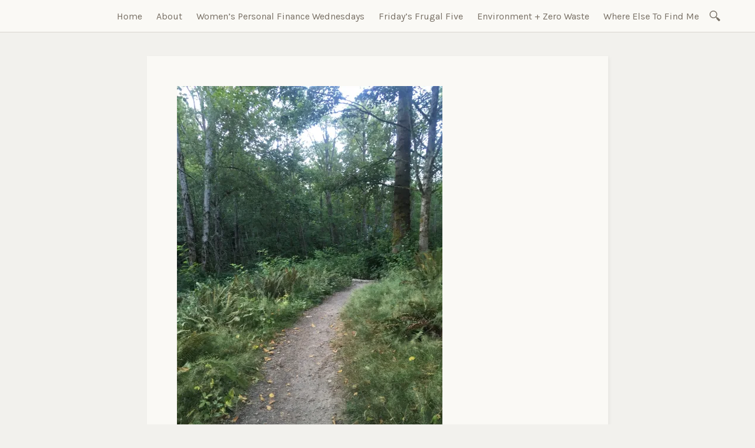

--- FILE ---
content_type: application/javascript
request_url: https://treadlightlyretireearly.com/wp-content/themes/libretto/js/libretto.js?ver=20140331
body_size: 1456
content:
/**
 * libretto.js
 *
 * Handles custom functions, primarily for images
 */

( function( $ ) {
	/* This calculates the size of each image in the entry content,
	 * then gives it a class to overlap the content area if it's wide enough.
	 * Certain images are ignored-—mostly those in galleries or video previews
	 */
	function formatImages() {

		$( 'article img' ).each( function() {
			// Never give overlap class to gallery images or video, unless you want things to implode
			// Leave comment images alone, as well.
			// "Medium" and "large" images are also excluded for logical reasons, as well as smileys
			if ( ! $( this ).hasClass( 'attachment-gallery' ) && ! $( this ).hasClass( 'videopress-poster' )
				&& ! $( this ).parents( '.tiled-gallery-item' ).length && ! $( this ).parents( '.gallery' ).length
				&& ! $( this ).parents( '.comment-content' ).length
				&& ! $( this ).hasClass( 'size-thumbnail' ) && ! $( this ).hasClass( 'size-medium' ) && ! $( this ).hasClass( 'wp-smiley' ) ) {

				// Determine actual, rather than computed, width of image, by creating a new image instance
				var computedImage = $( this );
				var actualImage = new Image();
				actualImage.src = computedImage.attr( 'src' )
				var imageWidth = actualImage.width;

				// If it's big enough, give it the oversized class for the overlap, and remove height & width attributes
				if ( imageWidth > 895 ) {
					// If we're inside a caption, the oversized class should instead be added to our caption.
					// We'll also remove the width property
					if ( $( this ).parents( 'figure' ).length ) {
						$( this ).parents( 'figure' ).addClass( 'libretto-oversized' );
						$( this ).parents( 'figure' ).css( "width", "" );
					} else {
						$( this ).addClass( 'libretto-oversized' );
					}
					$( this ).removeAttr( 'width' );
					$( this ).removeAttr( 'height' );
				}
			}
		});

		// Remove height & width attributes from featured images
		$( '.featured-image' ).each( function() {
			$( this ).removeAttr( 'width' );
			$( this ).removeAttr( 'height' );
		});
	}

	// Format images on each subsequent Infinite Scroll load, as well
	$( document ).on( 'post-load', function() {
		formatImages();
	});

	// Ensure that header images are no taller than the viewport height
	function fitHeader() {
		var windowHeight = $( window ).height();
		var windowWidth = $( window ).width();
		var navBarHeight = $( '.nav-bar' ).height();
		var wpAdminBar = $( '#wpadminbar' ).height() || 0;
		var effectiveViewportHeight = windowHeight - navBarHeight - wpAdminBar;
		var mastheadImageHeight = $( '#masthead' ).data('image-height');

		// we should only resize for larger devices (tablets and up)
		if ( windowWidth > 640 ) {
			if ( mastheadImageHeight >= effectiveViewportHeight ) {
				$( '#masthead' ).css( 'height', effectiveViewportHeight );
			} else {
				$( '#masthead' ).css( 'height', mastheadImageHeight );
			}
		}
	};

	// Wait for images to be loaded before calculating sizes
	$( window ).on( 'load', function() {
		formatImages();
	});

	$( document ).ready( function() {
		fitHeader();

		// Pull out the search bar when clicked
		$( '#site-navigation .search-form label' ).on( 'click', function(event) {
			var $form = $( this ).parent( 'form' );
			var $input = $form.find( '.search-field' );
			/*
			 * Only submit the form if we actually clicked on the label itself.
			 * There's an input inside the label (for entering your search term)
			 * and it's confusing if clicking that submits the form!
			 */
			if ( $form.hasClass( 'libretto-open' ) && $( event.target ).prop('tagName') === 'LABEL') {
				// Submit our search if there's a search term entered
				if ( $input.val() ) {
					$form.submit();
        // Otherwise, close the search box
      	} else {
      		$form.removeClass( 'libretto-open' );
          return false;
        }
			} else {
				$form.addClass( 'libretto-open' );
				$input.focus();
				return false;
			}

		});

		// And hide when it loses focus, too!
		$( '#site-navigation .search-form input[type="search"]' ).on( 'blur', function(event) {
			if ( event.target.attr('type') === 'search' ) {
				return;
			}
			$( '#site-navigation .search-form' ).removeClass( 'libretto-open' );
		});


	});

} )( jQuery );
